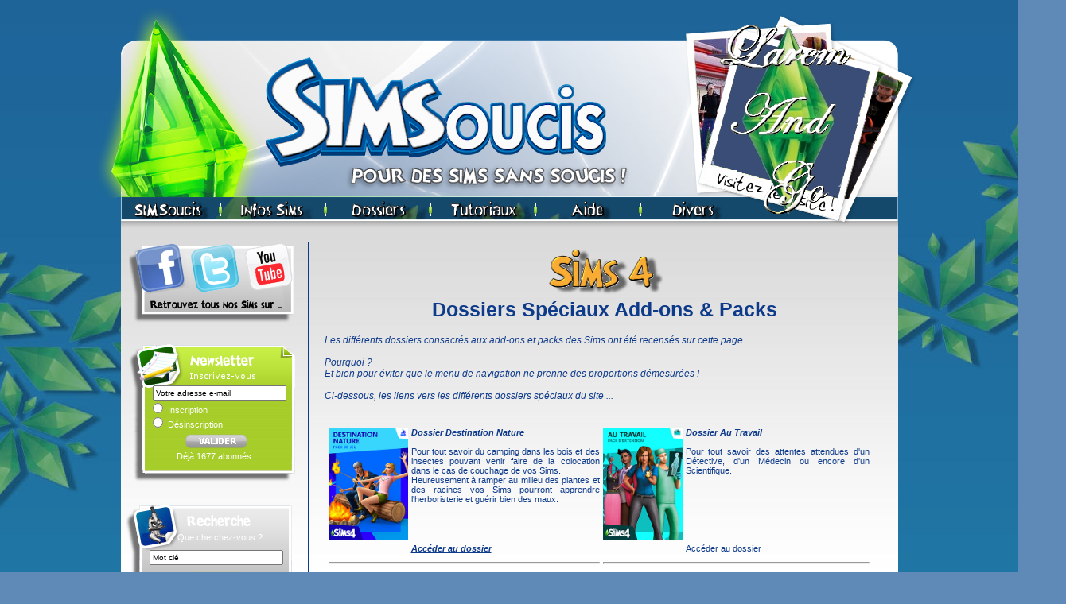

--- FILE ---
content_type: text/html
request_url: https://simsoucis.com/index.php?page=pages/s4_dossiers-speciaux
body_size: 9570
content:
<!DOCTYPE html PUBLIC "-//W3C//DTD XHTML 1.0 Transitional//EN" "http://www.w3.org/TR/xhtml1/DTD/xhtml1-transitional.dtd">
<html xmlns="http://www.w3.org/1999/xhtml" xml:lang="fr" lang="fr">

<head>
	<title>SIMSoucis - Sims 4 > Les dossiers thématisés (Au Travail, Vivre Ensemble, Vie Citadine, Chiens et Chats)</title>

	<!-- Contents -->
	<meta http-equiv="Content-Type" content="text/html; charset=iso-8859-1" />
	<meta http-equiv="Content-Language" content="fr" />
	<meta http-equiv="Content-Type-Script" content="text/javascript" />
	<meta name="description" content="Pour des Sims sans soucis !" />
	<meta name="keywords" content="sim, sims, sims 1, sims 2, sims 3, sims 4, code, codes, codes de triche, entre chiens et chats, superstar, abracadabra, académie, nuits de folie, la bonne affaire, animaux et cie., au fil des saisons, bon voyage, quartier libre, la vie en appartement, article, articles, tutorial, tutoriaux, dossier, dossiers, simpe, legacy" />

	<!-- Others -->
	<meta name="Author" content="Ange" />

	<!-- Parent -->
	<link rel="sitemap" href="index.php?page=plan" title="Plan général du site" />
	<link rel="shortcut icon" href="favicon.ico" type="image/x-icon" />

	<!-- Style -->
	<script type="text/javascript" src="js/dynMenu.js"></script>
	<script type="text/javascript" src="js/browserdetect.js"></script>
	<script type="text/javascript" src="news/js/news.js"></script>

    <link rel="stylesheet" href="jquery.css" />
	<script type="text/javascript" src="js/jquery.js"></script>
    <script type="text/javascript" src="https://ajax.googleapis.com/ajax/libs/jquery/1.5.2/jquery.min.js"></script>
    <script type="text/javascript" src="js/jquery.aw-showcase.js"></script>
    <script type="text/javascript">

$(document).ready(function()
{
	$("#showcase").awShowcase(
	{
		content_width:			640,
		content_height:			115,
		fit_to_parent:			false,
		auto:					true,
		interval:				5000,
		continuous:				true,
		loading:				true,
		tooltip_width:			200,
		tooltip_icon_width:		32,
		tooltip_icon_height:	32,
		tooltip_offsetx:		18,
		tooltip_offsety:		0,
		arrows:					false,
		buttons:				false,
		btn_numbers:			false,
		keybord_keys:			false,
		mousetrace:				false, /* Trace x and y coordinates for the mouse */
		pauseonover:			true,
		stoponclick:			false,
		transition:				'fade', /* hslide/vslide/fade */
		transition_delay:		0,
		transition_speed:		500,
		show_caption:			'show', /* onload/onhover/show */
		thumbnails:				false,
		thumbnails_position:	'outside-last', /* outside-last/outside-first/inside-last/inside-first */
		thumbnails_direction:	'vertical', /* vertical/horizontal */
		thumbnails_slidex:		1, /* 0 = auto / 1 = slide one thumbnail / 2 = slide two thumbnails / etc. */
		dynamic_height:			false, /* For dynamic height to work in webkit you need to set the width and height of images in the source. Usually works to only set the dimension of the first slide in the showcase. */
		speed_change:			true, /* Set to true to prevent users from swithing more then one slide at once. */
		viewline:				false, /* If set to true content_width, thumbnails, transition and dynamic_height will be disabled. As for dynamic height you need to set the width and height of images in the source. */
		custom_function:		null /* Define a custom function that runs on content change */
	});
});

</script>    
    	
    <!-- Petit code pour que mon design change en fonction de la page affichée.  Merci Chéri Loup <3 -->
    	<link rel="stylesheet" type="text/css" href="style.css" media="screen" />
				<!--[if IE 6]>
				<link rel="stylesheet" type="text/css" href="styleie6.css" media="screen" />
				<![endif]-->
				<!--[if IE 7]>
				<link rel="stylesheet" type="text/css" href="styleie7.css" media="screen" />
				<![endif]-->  

	<link rel="stylesheet" type="text/css" href="menu.css" media="screen" />
    
	<!-- Script Consentement Google -->
	<!-- Google tag (gtag.js) -->
	<script async src="https://www.googletagmanager.com/gtag/js?id=G-FYT5M6K0KZ"></script>
	<script>
		window.dataLayer = window.dataLayer || [];
		function gtag(){dataLayer.push(arguments);}
		gtag('js', new Date());
		gtag('config', 'G-FYT5M6K0KZ');
    </script>

    <!-- Script de pub Google -->
    <script async src="https://pagead2.googlesyndication.com/pagead/js/adsbygoogle.js?client=ca-pub-3400438228467426"
     crossorigin="anonymous"></script>
	
	<!-- Robots -->
	<meta http-equiv="Expires" content="0" />
	<meta name="Resource-Type" content="document" />
	<meta name="Distribution" content="global" />
	<meta name="Robots" content="index, follow" />
	<meta name="Revisit-After" content="7 days" />
	<meta name="Rating" content="general" />
</head>

<body><a name="top"></a>
		<!-- Le contenu du site -->
		<div id="header"></div>
        <div id="prisme"><img src="images/design/prisme.png" alt="Prisme" border="0" title="" /></div>
		<div id="diapo"><a href="http://laremandgo.wifeo.com/" target="_blank"><img src="images/design/diapo24.png" border="0" alt="Larem and Go" title="Cliquez pour visiter le site de Larem et Gogo !" /></a></div>
		<div id="menu"><ul>
  <li><a href="http://www.simsoucis.com"><img src="images/design/menu001.png" alt="" width="120" height="24" border="0" /><img src="images/design/menu-separateur.png" alt="" width="10" height="24" border="0" /></a>
    <ul class="bordersolid">
      <li class="mnleft0"><a href="http://www.simsoucis.com"><img src="images/design/bullet005.gif" alt="" width="16" height="14" border="0" /> Accueil</a>
        <hr />
      </li>
      <li class="mnleft0"><a href="index.php?page=news" title="Les News"><img src="images/design/bullet005.gif" alt="" width="16" height="14" border="0" /> Les News </a></li>
      <li class="mnleft0"><a href="../livreor/index.php" target="_blank"><img src="images/design/bullet005.gif" alt="" width="16" height="14" border="0" /> Livre d'Or </a></li>
      <li class="mnleft0"><a href="index.php?page=liens"><img src="images/design/bullet005.gif" alt="" width="16" height="14" border="0" /> Liens</a>
        <hr />
      </li>
      <li class="mnleft0"><a href="index.php?page=contact"><img src="images/design/bullet005.gif" alt="" width="16" height="14" border="0" /> Contact</a></li>
      <li class="mnleft0"><a href="http://www.simsagora.net/index.php"><img src="images/design/bullet005.gif" alt="" width="16" height="14" border="0" /> Forum SimsAgora</a>
        <hr />
      </li>
      <li class="mnleft0"><a href="index.php?page=historique"><img src="images/design/bullet005.gif" alt="" width="16" height="14" border="0" /> Histoire du site</a></li>
    </ul>
  </li>
  <li><a href="index.php?page=pages/decouvrez-les-sims" title="Retrouver le descriptif des jeux Sims 1, Sims 2 et Sims 3 ; leur configuration requise respective et bien plus ..."><img src="images/design/menu002.png" alt="" width="120" height="24" border="0" /><img src="images/design/menu-separateur.png" alt="" width="10" height="24" border="0" /></a></li>
  <li><a><img src="images/design/menu006.png" alt="" width="120" height="24" border="0" /><img src="images/design/menu-separateur.png" alt="" width="10" height="24" border="0" /></a>
    <ul class="bordersolid">
      <li class="mnleft1"><a href="index.php?page=pages/dossiers-1"><img src="images/design/bullet001.gif" alt="" width="16" height="14" border="0" /> Les Sims</a></li>
      <li class="mnleft1"><a><img src="images/design/bullet002.gif"  alt="" width="16" height="14" border="0" /> Les Sims 2 &raquo;</a>
        <ul class="bordersolid">
          <li class="mnleft2"><a href="index.php?page=pages/s2_jeu-de-base"><img src="images/design/bullet002.gif"  alt="" width="16" height="14" border="0" /> Le jeu de base</a></li>
          <li class="mnleft2"><a href="index.php?page=pages/s2_dossiers-speciaux" title=""><img src="images/design/bullet002.gif"  alt="" width="16" height="14" border="0" /> Dossiers Add-ons &raquo;</a>
            <ul class="bordersolid">
              <li class="mnleft3"><a href="index.php?page=pages/s2_academie"><img src="images/design/bullet002.gif"  alt="" width="16" height="14" border="0" /> Académie</a></li>
              <li class="mnleft3"><a href="index.php?page=pages/s2_nuits-de-folie"><img src="images/design/bullet002.gif"  alt="" width="16" height="14" border="0" /> Nuits de Folie</a></li>
              <li class="mnleft3"><a href="index.php?page=pages/s2_la-bonne-affaire"><img src="images/design/bullet002.gif"  alt="" width="16" height="14" border="0" /> La Bonne Affaire</a></li>
              <li class="mnleft3"><a href="index.php?page=pages/s2_animaux-et-cie"><img src="images/design/bullet002.gif"  alt="" width="16" height="14" border="0" /> Animaux et Cie.</a></li>
              <li class="mnleft3"><a href="index.php?page=pages/s2_au-fil-des-saisons"><img src="images/design/bullet002.gif"  alt="" width="16" height="14" border="0" /> Au fil des Saisons</a></li>
              <li class="mnleft3"><a href="index.php?page=pages/s2_bon-voyage"><img src="images/design/bullet002.gif"  alt="" width="16" height="14" border="0" /> Bon Voyage</a></li>
              <li class="mnleft3"><a href="index.php?page=pages/s2_quartier-libre"><img src="images/design/bullet002.gif"  alt="" width="16" height="14" border="0" /> Quartier Libre</a></li>
              <li class="mnleft3"><a href="index.php?page=pages/s2_la-vie-en-appartement"><img src="images/design/bullet002.gif"  alt="" width="16" height="14" border="0" /> La Vie en Appartement</a></li>
            </ul>
          </li>
          <li class="mnleft2"><a href="index.php?page=pages/s2_les-quartiers"><img src="images/design/bullet002.gif"  alt="" width="16" height="14" border="0" /> Les Quartiers</a>
            <hr />
          </li>
          <li class="mnleft2"><a><img src="images/design/bullet002.gif"  alt="" width="16" height="14" border="0" /> Trucs &amp; Astuces I &raquo; </a>
            <ul class="bordersolid">
              <li class="mnleft3"><a href="index.php?page=pages/s2_creer-un-sims"><img src="images/design/bullet002.gif"  alt="" width="16" height="14" border="0" /> Créer un Sims 2</a>
                <hr />
              </li>
              <li class="mnleft3"><a href="index.php?page=pages/s2_codes"><img src="images/design/bullet002.gif"  alt="" width="16" height="14" border="0" /> Codes de triche</a></li>
              <li class="mnleft3"><a href="index.php?page=pages/s2_metiers"><img src="images/design/bullet002.gif"  alt="" width="16" height="14" border="0" /> Les Métiers</a>
                <hr />
              </li>
              <li class="mnleft3"><a href="index.php?page=pages/s2_aspirations"><img src="images/design/bullet002.gif"  alt="" width="16" height="14" border="0" /> Aspirations</a></li>
              <li class="mnleft3"><a href="index.php?page=pages/s2_astrosims"><img src="images/design/bullet002.gif"  alt="" width="16" height="14" border="0" /> AstroSims</a></li>
              <li class="mnleft3"><a href="index.php?page=pages/s2_bages-de-competences"><img src="images/design/bullet002.gif"  alt="" width="16" height="14" border="0" /> Badges de comp&eacute;tences </a></li>
              <li class="mnleft3"><a href="index.php?page=pages/s2_besoins"><img src="images/design/bullet002.gif"  alt="" width="16" height="14" border="0" /> Besoins</a></li>
              <li class="mnleft3"><a href="index.php?page=pages/s2_competences"><img src="images/design/bullet002.gif"  alt="" width="16" height="14" border="0" /> Compétences</a></li>
              <li class="mnleft3"><a href="index.php?page=pages/s2_les-creatures"><img src="images/design/bullet002.gif"  alt="" width="16" height="14" border="0" /> Cr&eacute;atures Fantastiques</a></li>
              <li class="mnleft3"><a href="index.php?page=pages/s2_pnj"><img src="images/design/bullet002.gif"  alt="" width="16" height="14" border="0" /> PNJs</a></li>
              <li class="mnleft3"><a href="index.php?page=pages/s2_recompenses"><img src="images/design/bullet002.gif"  alt="" width="16" height="14" border="0" /> Récompenses</a></li>
              <li class="mnleft3"><a href="index.php?page=pages/s2_relations"><img src="images/design/bullet002.gif"  alt="" width="16" height="14" border="0" /> Relations entre Sims </a></li>
              <li class="mnleft3"><a href="index.php?page=pages/s2_vie-des-sims"><img src="images/design/bullet002.gif"  alt="" width="16" height="14" border="0" /> Vie des Sims 2</a></li>
            </ul>
          </li>
          <li class="mnleft2"><a><img src="images/design/bullet002.gif"  alt="" width="16" height="14" border="0" /> Trucs &amp; Astuces II &raquo;</a>
            <ul class="bordersolid">
              <li class="mnleft11"><a href="index.php?page=pages/s2_argent"><img src="images/design/bullet002.gif"  alt="" width="16" height="14" border="0" /> Les Sims et l'argent </a></li>
              <li class="mnleft11"><a href="index.php?page=pages/s2_les-enfants"><img src="images/design/bullet002.gif"  alt="" width="16" height="14" border="0" /> Les Sims et les enfants </a></li>
              <li class="mnleft11"><a href="index.php?page=pages/s2_les-fetes"><img src="images/design/bullet002.gif"  alt="" width="16" height="14" border="0" /> Les Sims et les f&ecirc;tes </a></li>
              <li class="mnleft11"><a href="index.php?page=pages/s2_le-temps"><img src="images/design/bullet002.gif"  alt="" width="16" height="14" border="0" /> Les Sims et le temps </a>
                <hr />
              </li>
              <li class="mnleft11"><a href="index.php?page=pages/s2_enlevement-extraterrestre"><img src="images/design/bullet002.gif"  alt="" width="16" height="14" border="0" /> Comment &ecirc;tre enlev&eacute; par <br />
                <img src="images/design/bullet004.gif"  alt="" width="16" height="16" border="0" /> les extra-terrestres ?</a></li>
              <li class="mnleft11"><a href="index.php?page=pages/s2_ecole-privee"><img src="images/design/bullet002.gif"  alt="" width="16" height="14" border="0" /> Comment faire entrer les<br />
                <img src="images/design/bullet004.gif"  alt="" width="16" height="16" border="0" /> enfants en &eacute;cole priv&eacute;e ? </a></li>
              <li class="mnleft11"><a href="index.php?page=pages/s2_reussir-une-resurrection"><img src="images/design/bullet002.gif"  alt="" width="16" height="14" border="0" /> Comment r&eacute;ussir une <br />
                <img src="images/design/bullet004.gif"  alt="" width="16" height="16" border="0" /> r&eacute;surrection ?</a> </li>
              <li class="mnleft11"><a href="index.php?page=pages/s2_rendez-vous"><img src="images/design/bullet002.gif"  alt="" width="16" height="14" border="0" /> Comment r&eacute;ussir un <br />
                <img src="images/design/bullet004.gif"  alt="" width="16" height="16" border="0" /> rendez-vous ?</a> </li>
              <li class="mnleft11"><a href="index.php?page=pages/s2_tuer-ses-sims"><img src="images/design/bullet002.gif"  alt="" width="16" height="14" border="0" /> Comment tuer ses Sims ?</a>
                <hr />
              </li>
              <li class="mnleft11"><a href="index.php?page=pages/s2_astuces-techniques"><img src="images/design/bullet002.gif"  alt="" width="16" height="14" border="0" /> Astuces Techniques </a></li>
            </ul>
          </li>
        </ul>
      </li>
      <li class="mnleft1"><a><img src="images/design/bullet003.gif"  alt="" width="16" height="14" border="0" /> Les Sims 3 &raquo;</a>
        <ul class="bordersolid">
          <li class="mnleft2"><a href="index.php?page=pages/s3_jeu-de-base"><img src="images/design/bullet003.gif"  alt="" width="16" height="14" border="0" /> Le jeu de base</a></li>
          <li class="mnleft2"><a href="index.php?page=pages/s3_dossiers-speciaux" title=""><img src="images/design/bullet003.gif"  alt="" width="16" height="14" border="0" /> Dossiers Add-ons &raquo;</a>
            <ul class="bordersolid">
              <li class="mnleft3"><a href="index.php?page=pages/s3_destination-aventure"><img src="images/design/bullet003.gif" alt="" width="16" height="14" border="0" /> Destination Aventure</a></li>
              <li class="mnleft3"><a href="index.php?page=pages/s3_ambitions"><img src="images/design/bullet003.gif" alt="" width="16" height="14" border="0" /> Ambitions</a></li>
              <li class="mnleft3"><a href="index.php?page=pages/s3_acces-vip"><img src="images/design/bullet003.gif" alt="" width="16" height="14" border="0" /> Accès VIP</a></li>
              <li class="mnleft3"><a href="index.php?page=pages/s3_generations"><img src="images/design/bullet003.gif" alt="" width="16" height="14" border="0" /> Générations</a></li>
              <li class="mnleft3"><a href="index.php?page=pages/s3_animauxcie"><img src="images/design/bullet003.gif" alt="" width="16" height="14" border="0" /> Animaux et Cie.</a></li>
              <li class="mnleft3"><a href="index.php?page=pages/s3_showtime"><img src="images/design/bullet003.gif" alt="" width="16" height="14" border="0" /> ShowTime</a></li>
              <li class="mnleft3"><a href="index.php?page=pages/s3_superpouvoirs"><img src="images/design/bullet003.gif" alt="" width="16" height="14" border="0" /> Super-Pouvoirs</a></li>
              <li class="mnleft3"><a href="index.php?page=pages/s3_saisons"><img src="images/design/bullet003.gif" alt="" width="16" height="14" border="0" /> Saisons</a></li>
              <li class="mnleft3"><strike><img src="images/design/bullet003.gif" alt="" width="16" height="14" border="0" /> University</strike></li>
              <li class="mnleft3"><strike><img src="images/design/bullet003.gif" alt="" width="16" height="14" border="0" /> &Icirc;le de R&ecirc;ve</strike></li>
              <li class="mnleft3"><strike><img src="images/design/bullet003.gif" alt="" width="16" height="14" border="0" /> En Route vers le Futur</strike></li>
            </ul>
          </li>
          <li class="mnleft2"><a href="index.php?page=pages/s3_les-quartiers"><img src="images/design/bullet003.gif" alt="" width="16" height="14" border="0" /> Les Quartiers</a>
            <hr />
          </li>
          <li class="mnleft2"><a><img src="images/design/bullet003.gif"  alt="" width="16" height="14" border="0" /> Trucs &amp; Astuces I &raquo; </a>
            <ul class="bordersolid">
              <li class="mnleft3"><a href="index.php?page=pages/s3_creer-un-sims"><img src="images/design/bullet003.gif"  alt="" width="16" height="14" border="0" /> Créer un Sims 3 </a></li>
              <li class="mnleft3"><a href="index.php?page=pages/s3_creer-un-style"><img src="images/design/bullet003.gif"  alt="" width="16" height="14" border="0" /> Créer un Style </a>
                <hr />
              </li>
              <li class="mnleft3"><a href="index.php?page=pages/s3_codes"><img src="images/design/bullet003.gif"  alt="" width="16" height="14" border="0" /> Codes de triche</a></li>
              <li class="mnleft3"><a href="index.php?page=pages/s3_metiers"><img src="images/design/bullet003.gif"  alt="" width="16" height="14" border="0" /> Les Métiers</a>
                <hr />
              </li>
              <li class="mnleft3"><a href="index.php?page=pages/s3_astrosims"><img src="images/design/bullet003.gif"  alt="" width="16" height="14" border="0" /> AstroSims</a></li>
              <li class="mnleft3"><a href="index.php?page=pages/s3_besoins"><img src="images/design/bullet003.gif"  alt="" width="16" height="14" border="0" /> Besoins</a></li>
              <li class="mnleft3"><a href="index.php?page=pages/s3_collections"><img src="images/design/bullet003.gif"  alt="" width="16" height="14" border="0" /> Collections</a></li>
              <li class="mnleft3"><a href="index.php?page=pages/s3_competences"><img src="images/design/bullet003.gif"  alt="" width="16" height="14" border="0" /> Comp&eacute;tences</a></li>
              <li class="mnleft3"><a href="index.php?page=pages/s3_les-creatures"><img src="images/design/bullet003.gif"  alt="" width="16" height="14" border="0" /> Cr&eacute;atures Fantastiques</a></li>
              <li class="mnleft3"><a href="index.php?page=pages/s3_preferences"><img src="images/design/bullet003.gif"  alt="" width="16" height="14" border="0" /> Préférences</a></li>
              <li class="mnleft3"><a href="index.php?page=pages/s3_recompenses"><img src="images/design/bullet003.gif"  alt="" width="16" height="14" border="0" /> Récompenses</a></li>
              <li class="mnleft3"><a href="index.php?page=pages/s3_traits-de-caractere"><img src="images/design/bullet003.gif"  alt="" width="16" height="14" border="0" /> Traits de caractère</a></li>
              <li class="mnleft3"><a href="index.php?page=pages/s3_souhaits-a-long-terme"><img src="images/design/bullet003.gif"  alt="" width="16" height="14" border="0" /> Souhaits &agrave; Long Terme</a></li>
            </ul>
          </li>
          <li class="mnleft2"><a><img src="images/design/bullet003.gif"  alt="" width="16" height="14" border="0" /> Trucs &amp; Astuces II &raquo; </a>
            <ul class="bordersolid">
              <li class="mnleft11"><img src="images/design/bullet003.gif"  alt="" width="16" height="14" border="0" /> Comment ...<br />
              <a href="index.php?page=pages/s3_tuer-ses-sims">&nbsp;&nbsp;&nbsp; - Tuer ses Sims ?</a>
              <a href="index.php?page=pages/s3_vaincre-faucheuse">&nbsp;&nbsp;&nbsp; - Vaincre la Faucheuse ?</a>
                <hr />
              </li>
              <li class="mnleft11"><a href="index.php?page=pages/s3_argent"><img src="images/design/bullet003.gif"  alt="" width="16" height="14" border="0" /> Les Sims et l'Argent </a></li>
              <li class="mnleft11"><a href="index.php?page=pages/s3_les-enfants"><img src="images/design/bullet003.gif"  alt="" width="16" height="14" border="0" /> Les Sims et les Enfants </a></li>
              <li class="mnleft11"><a href="index.php?page=pages/s3_relations"><img src="images/design/bullet003.gif"  alt="" width="16" height="14" border="0" /> Les Relations entre Sims </a></li>
            </ul>
          <hr /></li>
          <li class="mnleft2"><a href="index.php?page=pages/store"><img src="images/design/bullet003.gif"  alt="" width="16" height="14" border="0" /> Les Objets du Store</a></li>
        </ul>
      </li>
      <li class="mnleft1"><a><img src="images/design/bullet001.gif" alt="" width="16"  height="14" border="0" /> Les Sims 4 &raquo;</a>
      	<ul class="bordersolid">
          <li class="mnleft2"><a href="index.php?page=pages/s4_jeu-de-base"><img src="images/design/bullet001.gif"  alt="" width="16" height="14" border="0" /> Le jeu de base</a></li>
          <li class="mnleft2"><a href="index.php?page=pages/s4_dossiers-speciaux" title=""><img src="images/design/bullet001.gif"  alt="" width="16" height="14" border="0" /> Dossiers Add-ons</a></li>
        	<li class="mnleft2"><a href="index.php?page=pages/s4_creer-un-sims"><img src="images/design/bullet001.gif" alt="" width="16" height="14" border="" /> Cr&eacute;er un Sims 4</a><hr /></li>
              <li class="mnleft3"><a href="index.php?page=pages/s4_aspirations"><img src="images/design/bullet001.gif" alt="" width="16" height="14" border="0" /> Aspirations</a></li>
              <li class="mnleft3"><a href="index.php?page=pages/s4_besoins"><img src="images/design/bullet001.gif"  alt="" width="16" height="14" border="0" /> Besoins</a></li>
              <li class="mnleft3"><a href="index.php?page=pages/s4_codes"><img src="images/design/bullet001.gif"  alt="" width="16" height="14" border="0" /> Codes de triche</a></li>
              <li class="mnleft3"><a href="index.php?page=pages/s4_collections"><img src="images/design/bullet001.gif"  alt="" width="16" height="14" border="0" /> Collections</a></li>
              <li class="mnleft3"><a href="index.php?page=pages/s4_competences"><img src="images/design/bullet001.gif"  alt="" width="16" height="14" border="0" /> Comp&eacute;tences</a></li>
              <li class="mnleft3"><a href="index.php?page=pages/s4_metiers"><img src="images/design/bullet001.gif"  alt="" width="16" height="14" border="0" /> Les Métiers</a><hr /></li>
              <li class="mnleft3"><a href="index.php?page=pages/s4_laganaphyllis"><img src="images/design/bullet001.gif"  alt="" width="16" height="14" border="0" /> Comment obtenir une <br />
                <img src="images/design/bullet004.gif"  alt="" width="16" height="16" border="0" /> Plante Vache ? </a></li>
              
        </ul>
      </li>
      <li class="mnleft1"><a><img src="images/design/bullet003.gif"  alt="" width="16" height="14" border="0" /> Les Sims Medieval &raquo;</a>
        <ul class="bordersolid">
          <li class="mnleft2"><img src="images/design/bullet003.gif"  alt="" width="16" height="14" border="0" /> <strike>Le jeu de base</strike>
            <hr />
          </li>
          <li class="mnleft2"><a><img src="images/design/bullet003.gif"  alt="" width="16" height="14" border="0" /> Trucs &amp; Astuces &raquo; </a>
            <ul class="bordersolid">
              <li class="mnleft3"><img src="images/design/bullet003.gif"  alt="" width="16" height="14" border="0" /> <strike>Créer un Sims Medieval</strike>
                <hr />
              </li>
              <li class="mnleft3"><a href="index.php?page=pages/lsm_codes"><img src="images/design/bullet003.gif"  alt="" width="16" height="14" border="0" /> Codes de triche</a>
                <hr />
              </li>
              <li class="mnleft3"><img src="images/design/bullet003.gif"  alt="" width="16" height="14" border="0" /> <strike>Le Royaume</strike></li>
              <li class="mnleft3"><img src="images/design/bullet003.gif"  alt="" width="16" height="14" border="0" /> <strike>Les Héros</strike></li>
              <li class="mnleft3"><img src="images/design/bullet003.gif"  alt="" width="16" height="14" border="0" /> <strike>Les Ambitions</strike></li>
              <li class="mnleft3"><a href="index.php?page=pages/lsm_quetes"><img src="images/design/bullet003.gif"  alt="" width="16" height="14" border="0" /> Les Quêtes</a></li>
              <li class="mnleft3"><img src="images/design/bullet003.gif"  alt="" width="16" height="14" border="0" /> <strike>Le Livre des R&eacute;ussites</strike></li>
              <li class="mnleft3"><a href="index.php?page=pages/lsm_traits-de-caractere"><img src="images/design/bullet003.gif"  alt="" width="16" height="14" border="0" /> Traits de caractère</a>
                <hr />
              </li>
              <li class="mnleft3"><img src="images/design/bullet003.gif"  alt="" width="16" height="14" border="0" /> <strike>Les Collections</strike></li>
              <li class="mnleft3"><img src="images/design/bullet003.gif"  alt="" width="16" height="14" border="0" /> <strike>Les Recettes</strike></li>
            </ul>
          </li>
        </ul>
      </li>
    </ul>
  </li>
  <li><a><img src="images/design/menu004.png" alt="" width="120" height="24" border="0" /><img src="images/design/menu-separateur.png" alt="" width="10" height="24" border="0" /></a>
    <ul class="bordersolid">
      <li class="mnleft1"><a><img src="images/design/bullet002.gif" alt="" width="16" height="14" border="0" /> Les Sims 2 &raquo;</a>
        <ul class="bordersolid">
          <li class="mnleft7"><a href="index.php?page=pages/s2_boitealook"><img src="images/design/bullet002.gif"  alt="" width="16" height="14" border="0" /> La Boit@Look</a></li>
          <li class="mnleft7"><a href="index.php?page=pages/s2_crealogis"><img src="images/design/bullet002.gif"  alt="" width="16" height="14" border="0" /> Le Cré@Logis</a>
            <hr />
          </li>
          <li class="mnleft7"><a href="index.php?page=pages/spe_001"><img src="images/design/bullet002.gif"  alt="" width="16" height="14" border="0" /> SimPE</a></li>
          <li class="mnleft7"><a href="index.php?page=pages/s2pci_001"><img src="images/design/bullet002.gif"  alt="" width="16" height="14" border="0" /> Sims2Pack Clean Installer</a>
            <hr />
          </li>
          <li class="mnleft7"><a href="index.php?page=pages/s2cat_001"><img src="images/design/bullet002.gif"  alt="" width="16" height="14" border="0" /> Sims 2 Categorizer</a></li>
          <li class="mnleft7"><a href="index.php?page=pages/s2comp_001"><img src="images/design/bullet002.gif"  alt="" width="16" height="14" border="0" /> Sims 2 Compressorizer</a></li>
          <li class="mnleft7"><a href="index.php?page=pages/wardwran_001"><img src="images/design/bullet002.gif"  alt="" width="16" height="14" border="0" /> Sims 2 Wardrobe Wrangler</a>
            <hr />
          </li>
          <li class="mnleft7"><a href="index.php?page=pages/s2_tableau-personnalise"><img src="images/design/bullet002.gif"  alt="" width="16" height="14" border="0" /> Personnaliser un tableau</a></li>
          <li class="mnleft7"><a href="index.php?page=pages/tuto-casyacas"><img src="images/design/bullet002.gif"  alt="" width="16" height="14" border="0" /> Personnaliser le Cas!</a>
            <hr />
          </li>
          <li class="mnleft7"><a href="index.php?page=pages/s2_tuto-creer-quartier-simcity"><img src="images/design/bullet002.gif"  alt="" width="16" height="14" border="0" /> Créer un nouveau quartier<br />
            <img src="images/design/bullet004.gif"  alt="" width="16" height="16" border="0" /> avec SimCity 4</a>
            <hr />
          </li>
          <li class="mnleft7"><a href="index.php?page=pages/s2_tuto-construire-maison_1"><img src="images/design/bullet002.gif"  alt="" width="16" height="14" border="0" /> Construire une maison</a></li>
          <li class="mnleft7"><a href="index.php?page=pages/s2_tuto-construire-maison_2"><img src="images/design/bullet002.gif"  alt="" width="16" height="14" border="0" /> Construire sa maison sans <br />
            <img src="images/design/bullet004.gif"  alt="" width="16" height="16" border="0" /> se ruiner</a></li>
          <li class="mnleft7"><a href="index.php?page=pages/s2_guide-aspi-richesse"><img src="images/design/bullet002.gif"  alt="" width="16" height="14" border="0" /> Guide sur l'aspiration <br />
            <img src="images/design/bullet004.gif"  alt="" width="16" height="16" border="0" /> richesse</a></li>
        </ul>
      </li>
      <li class="mnleft1"><a><img src="images/design/bullet003.gif" alt="" width="16" height="14" border="0" /> Les Sims 3 &raquo;</a>
        <ul class="bordersolid">
          <li class="mnleft7"><a href="index.php?page=pages/s3_creation-elements-cas"><img src="images/design/bullet003.gif"  alt="" width="16" height="14" border="0" /> Cr&eacute;er des &eacute;l&eacute;ments du Cas! </a></li>
          <li class="mnleft7"><a href="index.php?page=pages/s3_creation-de-textures"><img src="images/design/bullet003.gif"  alt="" width="16" height="14" border="0" /> Cr&eacute;er des textures / motifs</a>
            <hr />
          </li>
          <li class="mnleft7"><a href="index.php?page=pages/s3_creation-de-textures_007"><img src="images/design/bullet003.gif" alt="" width="16" height="14" border="0" /> Outil &quot;Créer un Motif&quot;</a></li>
          <li class="mnleft7"><a href="index.php?page=pages/s3_cas-texture-unitool"><img src="images/design/bullet003.gif" alt="" width="16" height="14" border="0" /> Cas! Texture Unitool </a></li>
          <li class="mnleft7"><a href="index.php?page=pages/s3_creation-de-textures_003"><img src="images/design/bullet003.gif"  alt="" width="16" height="14" border="0" /> Delphy's Pattern Packager </a></li>
          <li class="mnleft7"><a href="index.php?page=pages/s3_creation-de-textures_004"><img src="images/design/bullet003.gif"  alt="" width="16" height="14" border="0" /> The Sims 3 Workshop </a>
            <hr />
          </li>
          <li class="mnleft7"><a href="index.php?page=pages/s3_s3pmui_001"><img src="images/design/bullet003.gif" alt="" width="16" height="14" border="0" /> Sims3Pack Multi Extracter </a></li>
          <li class="mnleft7"><a href="index.php?page=pages/s3_compressorizer"><img src="images/design/bullet003.gif" alt="" width="16" height="14" border="0" /> Sims 3 Recompressor</a></li>
        </ul>
        <hr />
      </li>
      <li class="mnleft1"><a href="index.php?page=pages/format-dds"><img src="images/design/bullet006.gif"  alt="" width="16" height="14" border="0" /> Format DDS</a></li>
      <li class="mnleft1"><a href="index.php?page=pages/minicap_001"><img src="images/design/bullet006.gif"  alt="" width="16" height="14" border="0" /> MiniCap</a></li>
    </ul>
  </li>
  <li><a><img src="images/design/menu003.png" alt="" width="120" height="24" border="0" /><img src="images/design/menu-separateur.png" alt="" width="10" height="24" border="0" /></a>
    <ul class="bordersolid">
      <li class="mnleft5"><a href="index.php?page=pages/maintenancepc"><img src="images/design/bullet006.gif" alt="" width="16" height="14" border="0" /> Maintenance du PC</a></li>
      <li class="mnleft5"><a href="index.php?page=pages/guidetechnique"><img src="images/design/bullet006.gif" alt="" width="16" height="14" border="0" /> Guide technique</a>
        <hr />
      </li>
      <li class="mnleft5"><a><img src="images/design/bullet001.gif" alt="" width="16" height="14" border="0" /> Les Sims &raquo;</a>
        <ul class="bordersolid">
          <li class="mnleft6"><a href="index.php?page=pages/s1_installer-desinstaller"><img src="images/design/bullet001.gif"  alt="" width="16" height="14" border="0" /> Installation/Désinstallation</a></li>
          <li class="mnleft6"><a href="index.php?page=pages/s1_sauvegarde"><img src="images/design/bullet001.gif"  alt="" width="16" height="14" border="0" /> Sauvegarde</a></li>
          <li class="mnleft6"><a href="index.php?page=pages/s1_problemes-techniques"><img src="images/design/bullet001.gif"  alt="" width="16" height="14" border="0" /> Problèmes techniques</a></li>
          <li class="mnleft6"><a href="index.php?page=pages/s1_les-telechargements"><img src="images/design/bullet001.gif"  alt="" width="16" height="14" border="0" /> Téléchargements</a></li>
          <li class="mnleft6"><a href="index.php?page=pages/s1_skins-sims"><img src="images/design/bullet001.gif"  alt="" width="16" height="14" border="0" /> Skins</a></li>
          <li class="mnleft6"><a href="index.php?page=pages/s1_fichiers-sims"><img src="images/design/bullet001.gif"  alt="" width="16" height="14" border="0" /> Les Fichiers</a></li>
        </ul>
      </li>
      <li class="mnleft5"><a><img src="images/design/bullet002.gif" alt="" width="16" height="14" border="0" /> Les Sims 2 &raquo;</a>
        <ul class="bordersolid">
          <li class="mnleft6"><a href="index.php?page=pages/s2_installer-desinstaller"><img src="images/design/bullet002.gif"  alt="" width="16" height="14" border="0" /> Installation/Désinstallation</a></li>
          <li class="mnleft6"><a href="index.php?page=pages/s2_sauvegarde"><img src="images/design/bullet002.gif"  alt="" width="16" height="14" border="0" /> Sauvegarde</a></li>
          <li class="mnleft6"><a href="index.php?page=pages/s2_problemes-techniques"><img src="images/design/bullet002.gif"  alt="" width="16" height="14" border="0" /> Problèmes techniques</a></li>
          <li class="mnleft6"><a href="index.php?page=pages/s2_aide-telechargements"><img src="images/design/bullet002.gif"  alt="" width="16" height="14" border="0" /> Téléchargements</a></li>
          <li class="mnleft6"><a href="index.php?page=pages/s2_fichiers-sims"><img src="images/design/bullet002.gif"  alt="" width="16" height="14" border="0" /> Les Fichiers</a></li>
        </ul>
      </li>
      <li class="mnleft5"><a><img src="images/design/bullet003.gif" alt="" width="16" height="14" border="0" /> Les Sims 3 &raquo;</a>
        <ul class="bordersolid">
          <li class="mnleft6"><a href="index.php?page=pages/s3_installer-desinstaller"><img src="images/design/bullet003.gif"  alt="" width="16" height="14" border="0" /> Installation/Désinstallation</a></li>
          <li class="mnleft6"><a href="index.php?page=pages/s3_sauvegarde"><img src="images/design/bullet003.gif"  alt="" width="16" height="14" border="0" /> Sauvegarde</a></li>
          <li class="mnleft6"><a href="index.php?page=pages/s3_problemes-techniques"><img src="images/design/bullet003.gif"  alt="" width="16" height="14" border="0" /> Problèmes techniques</a></li>
          <li class="mnleft6"><a href="index.php?page=pages/s3_aide-telechargements"><img src="images/design/bullet003.gif"  alt="" width="16" height="14" border="0" /> Téléchargements</a></li>
        </ul>
      </li>
      <li class="mnleft5"><a><img src="images/design/bullet003.gif" alt="" width="16" height="14" border="0" /> Les Sims Medieval &raquo;</a>
        <ul>
          <li class="mnleft6"><a href="index.php?page=pages/lsm_installer-desinstaller"><img src="images/design/bullet003.gif"  alt="" width="16" height="14" border="0" /> Installation/Désinstallation</a></li>
        </ul>
      </li>
    </ul>
  </li>
  <li><a><img src="images/design/menu005.png" alt="" width="120" height="24" border="0" /></a>
    <ul class="bordersolid">
      <li class="mnleft8"><a><img src="images/design/bullet002.gif" alt="" width="16" height="14" border="0" /> Challenges &raquo;</a>
        <ul class="bordersolid">
          <li class="mnleft10"><a href="index.php?page=pages/s2_challenges-et-defis"><img src="images/design/bullet002.gif"  alt="" width="16" height="14" border="0" /> Sims 2 &raquo; Challenges</a></li>
          <li class="mnleft10"><a href="index.php?page=pages/s3_challenges-et-defis"><img src="images/design/bullet003.gif"  alt="" width="16" height="14" border="0" /> Sims 3 &raquo; Challenges</a></li>
        </ul>
      </li>
      <li class="mnleft8"><a href="index.php?page=pages/s2_les-regles-du-legacy"><img src="images/design/bullet002.gif" alt="" width="16" height="14" border="0" /> Challenge Legacy (S2)</a></li>
      <li class="mnleft8"><a href="index.php?page=pages/s3_les-regles-du-legacy"><img src="images/design/bullet003.gif" alt="" width="16" height="14" border="0" /> Challenge Legacy (S3)</a></li>
      <li class="mnleft8"><a href="index.php?page=pages/s4_les-regles-du-legacy"><img src="images/design/bullet001.gif" alt="" width="16" height="14" border="0" /> Challenge Legacy (S4)</a><hr /></li>
      <li class="mnleft8"><a href="index.php?page=pages/petitessimstoires"><img src="images/design/bullet006.gif" alt="" width="16" height="14" border="0" /> Récit à lire</a><hr /></li>
      <li class="mnleft8"><a><img src="images/design/bullet006.gif" alt="" width="16" height="14" border="0" /> Téléchargements &raquo;</a>
        <ul class="bordersolid">
          <li class="mnleft12"><a href="index.php?page=pages/s1_utilitaires"><img src="images/design/bullet001.gif"  alt="" width="16" height="14" border="0" /> Sims 1 &raquo; Patch &amp; Utilitaires</a></li>
          <li class="mnleft12"><a href="index.php?page=pages/s2_utilitaires"><img src="images/design/bullet002.gif"  alt="" width="16" height="14" border="0" /> Sims 2 &raquo; Patch &amp; Utilitaires</a></li>
          <li class="mnleft12"><a href="index.php?page=pages/s2_pdf"><img src="images/design/bullet002.gif"  alt="" width="16" height="14" border="0" /> Sims 2 &raquo; Dossiers en .pdf</a></li>
          <li class="mnleft12"><a href="index.php?page=pages/s3_downloads"><img src="images/design/bullet003.gif"  alt="" width="16" height="14" border="0" /> Sims 3 &raquo; Téléchargements</a></li>
        </ul>
        <hr />
      </li>
      <li class="mnleft1"><a><img src="images/design/bullet006.gif" alt="" width="16" height="14" border="0" /> Événements &raquo;</a>
        <ul class="bordersolid">
          <li class="mnleft1"><a><img src="images/design/bullet002.gif"  alt="" width="16" height="14" border="0" /> Sims 2 &raquo;</a>
          	<ul>
            	<li class="mnleft3"><a href="index.php?page=pages/simsfanday102006"><img src="images/design/bullet002.gif"  alt="" width="16" height="14" border="0" /> 10/2006 - Animaux et Cie.</a></li>
            </ul>
          </li>
          <li class="mnleft1"><a><img src="images/design/bullet003.gif"  alt="" width="16" height="14" border="0" /> Sims 3 &raquo;</a>
          	<ul>
            	<li class="mnleft3"><a href="index.php?page=pages/simsday112008"><img src="images/design/bullet003.gif"  alt="" width="16" height="14" border="0" /> 11/2008 - Sims 3</a></li>
                <li class="mnleft3"><a href="index.php?page=pages/simsday052009"><img src="images/design/bullet003.gif"  alt="" width="16" height="14" border="0" /> 05/2009 - Sims 3</a></li>
                <li class="mnleft3"><a href="index.php?page=pages/simsgenerations20110415"><img src="images/design/bullet003.gif"  alt="" width="16" height="14" border="0" /> 04/2011 - Générations</a></li>
                <li class="mnleft3"><a href="index.php?page=pages/simsaetcie20110908"><img src="images/design/bullet003.gif"  alt="" width="16" height="14" border="0" /> 09/2011 - Animaux et Cie.</a></li>
                <li class="mnleft3"><a href="index.php?page=pages/simsshowtime20120202"><img src="images/design/bullet003.gif"  alt="" width="16" height="14" border="0" /> 02/2012 - ShowTime</a></li>
                <li class="mnleft3"><a href="index.php?page=pages/simssupernatural20120712"><img src="images/design/bullet003.gif"  alt="" width="16" height="14" border="0" /> 07/2012 - Super-Pouvoirs</a></li>
                <li class="mnleft3"><a href="index.php?page=pages/simssupernatural20120906"><img src="images/design/bullet003.gif"  alt="" width="16" height="14" border="0" /> 09/2012 - Super-Pouvoirs</a></li>
                <li class="mnleft3"><img src="images/design/bullet003.gif"  alt="" width="16" height="14" border="0" /> <strike>11/2012 - Saisons</strike></li>
                <li class="mnleft3"><img src="images/design/bullet003.gif"  alt="" width="16" height="14" border="0" /> <strike>02/2013 - University</strike></li>
                <li class="mnleft3"><a href="index.php?page=pages/simsiledereve20130530"><img src="images/design/bullet003.gif"  alt="" width="16" height="14" border="0" /> 05/2013 - &Icirc;le de R&ecirc;ve</a></li>
                <li class="mnleft3"><a href="index.php?page=pages/simsroutefutur20131004"><img src="images/design/bullet003.gif"  alt="" width="16" height="14" border="0" /> 10/2013 - En route vers le Futur</a></li>
            </ul>
          </li>
          <li class="mnleft1"><a><img src="images/design/bullet003.gif"  alt="" width="16" height="14" border="0" /> Sims 4 &raquo;</a>
          	<ul>
            	<li class="mnleft3"><a href="index.php?page=pages/simscamp20140729"><img src="images/design/bullet003.gif"  alt="" width="16" height="14" border="0" /> 07/2014 - Sims Camp</a></li>
                <li class="mnleft3"><a href="index.php?page=pages/simsautravail20150309"><img src="images/design/bullet003.gif"  alt="" width="16" height="14" border="0" /> 03/2015 - Au Travail</a></li>
                <li class="mnleft3"><img src="images/design/bullet003.gif"  alt="" width="16" height="14" border="0" /> <strike>11/2015 - Vivre Ensemble</strike></li>
                <li class="mnleft3"><a href="index.php?page=pages/simsaurestaurant20160608"><img src="images/design/bullet003.gif"  alt="" width="16" height="14" border="0" /> 06/2016 - Au Restaurant</a></li>
            </ul>
          </li>
          <li class="mnleft1"><a><img src="images/design/bullet006.gif"  alt="" width="16" height="14" border="0" /> GamesCom &raquo;</a>
          	<ul>
            	<li class="mnleft3"><a href="index.php?page=pages/gamescom2010"><img src="images/design/bullet006.gif"  alt="" width="16" height="14" border="0" /> GamesCom 2010</a></li>
                <li class="mnleft3"><a href="index.php?page=pages/gamescom2011"><img src="images/design/bullet006.gif"  alt="" width="16" height="14" border="0" /> GamesCom 2011</a></li>
                <li class="mnleft3"><a href="index.php?page=pages/gamescom2012"><img src="images/design/bullet006.gif"  alt="" width="16" height="14" border="0" />  GamesCom 2012</a></li>
                <li class="mnleft3"><a href="index.php?page=pages/gamescom2013"><img src="images/design/bullet006.gif"  alt="" width="16" height="14" border="0" />  GamesCom 2013</a></li>
                <li class="mnleft3"><a href="index.php?page=pages/gamescom2014"><img src="images/design/bullet006.gif"  alt="" width="16" height="14" border="0" />  GamesCom 2014</a></li>
                <li class="mnleft3"><a href="index.php?page=pages/gamescom2015"><img src="images/design/bullet006.gif"  alt="" width="16" height="14" border="0" />  GamesCom 2015</a></li>
            </ul>
          </li>
          <li class="mnleft1"><a><img src="images/design/bullet006.gif"  alt="" width="16" height="14" border="0" /> Divers &raquo;</a>
          	<ul>
            	<li class="mnleft3"><a href="index.php?page=pages/pressevent2010"><img src="images/design/bullet006.gif"  alt="" width="16" height="14" border="0" /> 09/2010 - EA Play</a></li>
                <li class="mnleft3"><a href="index.php?page=pages/simsmedieval2011"><img src="images/design/bullet003.gif"  alt="" width="16" height="14" border="0" /> 02/2011 - Sims Medieval</a></li>
            </ul>
          </li>
        </ul>
      </li>
    </ul>
  </li>
</ul>
<script type="text/javascript">
    initMenu();
</script> 
</div>
		<div id="content">
			<div id="bloc"><div class="facebook"><img src="images/design/facebook.png" alt="SIMSoucis sur FaceBook" width="220" height="110" border="0" usemap="#Map" title="Retrouvez-nous sur Facebook, Twitter ou Youtube !" />
  <map name="Map" id="Map">
    <area shape="poly" coords="9,18,59,8,69,60,18,68" href="http://www.facebook.com/SIMSoucis" target="_blank" alt="FaceBook" />
    <area shape="poly" coords="77,19,127,9,137,61,86,69" href="https://twitter.com/SIMSoucis" target="_blank" alt="Twitter" />
    <area shape="poly" coords="146,17,196,7,206,59,155,67" href="https://www.youtube.com/user/pitiange2/featured" target="_blank" alt="YouTube" />
  </map>
</div>
<div class="newsletter">
  <div align="center"><img src="images/design/newsletter1.png" alt="" /></div>
  <div class="nwsltr">
    <div class="nwsltrscript">
          </div>
    <div class="formnwsltr">
      <form method="post" action="" id="formnewsletter">
        <br />
        <input type="text" name="email" value="Votre adresse e-mail" maxlength="100" />
        <br />
        <input type="hidden" name="format" value="2" />
        <input type="hidden" name="liste" value="1" />
        <input type="radio" name="action" value="inscription" />
        Inscription<br />
        <input type="radio" name="action" value="desinscription" />
        D&eacute;sinscription <br />
        <input type="image" src="images/design/newsletter3.png" name="wanewsletter" value="Valider" onclick="this.form.submit();" />
      </form>
    </div>
    <div align="center" class="abo">Déjà <script type="text/javascript" src="newsletter/options/extra.php?liste=1"></script> abonnés !<br />
      <br />
    </div>
  </div>
  <div align="center"><img src="images/design/newsletter4.png" alt="" /></div>
</div>
<div class="recherche">
  <div class="rchtext">Que cherchez-vous ?</div>
  <div class="rch">
    <form method="post" action="index.php?page=recherche" id="formrecherche">
      <input type="hidden" value="go" name="action" />
      <input type="text" value="Mot cl&eacute;" maxlength="50" size="15" name="blork" onfocus="this.value=''" />
      <br />
      <input type="image" src="images/design/recherche2.png" value="Chercher !" />
    </form>
  </div>
</div>
<div class="partenaires">
  <script type="text/javascript">
<!--
document.write("<marquee direction=\"left\" scrollamount=\"2\" scrolldelay=\"0\" onMouseOver=\"this.stop()\" onMouseOut=\"this.start()\" id=\"scrolleur\">");
//-->
</script> 
		<a href="http://challengessims.simflouz.com/" target="_blank"><img src="images/liens/boutonChallengeSims.jpg" alt="ChallengeSims" border="0" width="88" height="31" /></a>
		<a href="http://www.dailysims.com/" target="_blank"><img src="images/liens/boutonDailySims.jpg" border="0" alt="Daily Sims" width="88" height="31" /></a>
		<a href="http://www.lamapaluzza.fr/" target="_blank"><img src="images/liens/boutonLamapaluzza.gif" alt="Lamapaluzza" width="88" height="31" border="0" /></a>
        <a href="http://laremandgo.wifeo.com/" target="_blank"><img src="images/liens/boutonLaremandGo.jpg" alt="Lamapaluzza" width="88" height="33" border="0" /></a>
        <a href="http://sims2frof.over-blog.com/" target="_blank"><img src="images/liens/boutonTechet.jpg" border="0" alt="Techet, un Alien chez les Sims" /></a>
		<a href="http://www.luniversims.com/" target="_blank"><img src="images/liens/boutonLUniversims.png" border="0" alt="L'UniverSims" /></a>
        <a href="http://www.simcookie.com/" target="_blank"><img src="images/liens/boutonSimCookie.jpg" alt="SimCookie" border="0" width="88" height="31" /></a>
		<a href="http://www.simsminitroll.com/" target="_blank"><img src="images/liens/boutonSimsMinitroll.gif" alt="Sims MiniTroll" border="0" width="88" height="31" /></a>
<script type="text/javascript">
<!--
document.write("</marquee>");
//-->
</script>
  <br />
  <img src="images/design/partenaires2.png" alt="Membre de ..." width="195" height="25" /><br />
  <script type="text/javascript">
<!--
document.write("<marquee direction=\"left\" scrollamount=\"2\" scrolldelay=\"0\" onMouseOver=\"this.stop()\" onMouseOut=\"this.start()\" id=\"scrolleur\">");
//-->
</script> 
		<a href="http://www.simsagora.net/" target="_blank"><img src="images/liens/boutonSimsAgora.gif" alt="SimsAgora" border="0" width="88" height="31" /></a>
		<a href="http://sims-artists.forumactif.com/" target="_blank"><img src="images/liens/boutonSimsArtists.jpg" alt="Comité" border="0" width="88" height="31" /></a>
<script type="text/javascript">
<!--
document.write("</marquee>");
//-->
</script>
</div>
<div class="statistiques">
  <div class="stats1">Depuis Avril 2004 :</div>
  <div class="stats2">
    <strong><em>Articles</em></strong><br />
    - <strong>1122</strong> articles    <br />
    - <strong>13.689</strong> images<br />
  <br />
  <strong>Visiteurs :</strong><br />
  <em>Compteur de visite <br />
  temporairement d&eacute;sactiv&eacute;</em>
  </div>
</div>
</div>
			<div id="page">		<h1><img src="images/design/logoS4.png" width="150" height="70" alt="" /><br />
  Dossiers Sp&eacute;ciaux Add-ons &amp; Packs</h1>
<em>Les diff&eacute;rents dossiers consacr&eacute;s aux add-ons et packs des Sims ont &eacute;t&eacute; recens&eacute;s sur cette page.<br />
<br />
Pourquoi ?<br />
Et bien pour &eacute;viter que le menu de navigation ne prenne des proportions d&eacute;mesur&eacute;es !<br />
<br />
Ci-dessous, les liens vers les diff&eacute;rents dossiers sp&eacute;ciaux du site ...</em><br />
<br />
<br />
<table cellpadding="0" cellspacing="4" class="bordersolid" width="98%">
  <tr>
    <td align="center" width="105"><img src="images/sims4/pochettes/sims4sp1.jpg" width="100" height="141" alt="" /></td>
    <td align="justify" class="petit" valign="top"><strong><em>Dossier Destination Nature</em></strong><br />
      <br />
      Pour tout savoir du camping dans les bois et des insectes pouvant venir faire de la colocation dans le cas de couchage de vos Sims.<br />
      Heureusement &agrave; ramper au milieu des plantes et des racines vos Sims pourront apprendre l'herboristerie et gu&eacute;rir bien des maux.</td>
    <td align="center" width="105"><img src="images/sims4/pochettes/sims4ep1.jpg" width="100" height="141" alt="" /></td>
    <td align="justify" class="petit" valign="top"><strong><em>Dossier Au Travail</em></strong><br />
      <br />
      Pour tout savoir des attentes attendues d'un D&eacute;tective, d'un M&eacute;decin ou encore d'un Scientifique.</td>
  </tr>
  <tr>
    <td>&nbsp;</td>
    <td class="petit"><a href="index.php?page=pages/s4_destinationnature-sommaire">Acc&eacute;der au dossier</a></td>
    <td>&nbsp;</td>
    <td class="petit">Acc&eacute;der au dossier</td>
  </tr>
  <tr>
    <td colspan="2" width="50%"><hr /></td>
    <td colspan="2" width="50%"><hr /></td>
  </tr>
  <tr>
    <td align="center" width="105"><img src="images/sims4/pochettes/sims4ep2.jpg" width="100" height="141" alt="" /></td>
    <td align="justify" class="petit" valign="top"><strong><em>Dossier Vivre ensemble</em></strong><br />
      <br />
      Pour tout savoir des groupes sociaux et des sorties entre amis.</td>
    <td align="center" width="105"><img src="images/sims4/pochettes/sims4ep3.jpg" width="100" height="141" alt="" /></td>
    <td align="justify" class="petit" valign="top"><strong><em>Dossier Vie Citadine</em></strong><br />
      <br />
      Pour tout savoir de la grande ville, des appartements et des festivals.</td>
  </tr>
  <tr>
    <td>&nbsp;</td>
    <td class="petit">Acc&eacute;der au dossier</td>
    <td>&nbsp;</td>
    <td class="petit">Acc&eacute;der au dossier</td>
  </tr>
  <tr>
    <td colspan="2" width="50%"><hr /></td>
    <td colspan="2" width="50%"><hr /></td>
  </tr>
  <tr>
    <td align="center" width="105"><img src="images/sims4/pochettes/sims4ep4.jpg" width="100" height="141" alt="" /></td>
    <td align="justify" class="petit" valign="top"><strong><em>Dossier Chiens et Chats</em></strong><br />
      <br />
      Pour tout savoir de nos amis &agrave; quatre pattes que sont les chiens et les chats.</td>
    <td align="center" width="105"><img src="images/sims4/pochettes/sims4sp4.jpg" width="100" height="141" alt="" /></td>
    <td align="justify" class="petit" valign="top"><strong><em>Dossier Vampires</em></strong> <br />
      <br />
      Pour tout savoir du monde de la nuit et des lieux &agrave; fr&eacute;quenter ainsi que des cr&eacute;atures &eacute;tranges de l'underground.</td>
  </tr>
  <tr>
    <td>&nbsp;</td>
    <td class="petit">Acc&eacute;der au dossier</td>
    <td>&nbsp;</td>
    <td class="petit">Acc&eacute;der au dossier</td>
  </tr>
  <tr>
    <td colspan="2" width="50%"><hr /></td>
    <td colspan="2" width="50%"><hr /></td>
  </tr>
  <tr>
    <td align="center" width="105"><img src="images/sims4/pochettes/sims4sp6.jpg" width="100" height="141" alt="" /></td>
    <td align="justify" class="petit" valign="top"><strong><em>Dossier Dans la Jungle</em></strong><br />
      <br />
      Pour tout savoir de la jungle et de ses myst&eacute;rieux myst&egrave;res, des temples &agrave; visiter et des tr&eacute;sors &agrave; trouver. <br />
      Et surtout pour tenter de percer les secrets typiques.</td>
    <td align="center" width="105"><img src="images/sims4/pochettes/sims4ep5.jpg" width="100" height="141" alt="" /></td>
    <td align="justify" class="petit" valign="top"><strong><em>Dossier Saisons</em></strong><br />
      <br />
      Pour tout savoir du printemps, de l'&eacute;t&eacute;, de l'automne et de l'hiver.<br />
      Mais aussi des activit&eacute;s qui se rapportent &agrave; chacun des saisons.</td>
  </tr>
  <tr>
    <td>&nbsp;</td>
    <td class="petit">Acc&eacute;der au dossier</td>
    <td>&nbsp;</td>
    <td class="petit"><a href="index.php?page=pages/s4_saisons-sommaire">Acc&eacute;der au dossier</a></td>
  </tr>
  <tr>
    <td colspan="2" width="50%"><hr /></td>
    <td colspan="2" width="50%"><hr /></td>
  </tr>
  <tr>
    <td align="center" width="105"><img src="images/sims4/pochettes/sims4ep6.jpg" width="100" height="141" alt="" /></td>
    <td align="justify" class="petit" valign="top"><strong><em>Dossier Heure de Gloire</em></strong><br />
      <br />
      Pour tout savoir des chemins menants &agrave; la popularit&eacute; et au succ&egrave;s.</td>
    <td align="center" width="105"><img src="images/sims4/pochettes/sims4sp7.jpg" width="100" height="141" alt="" /></td>
    <td align="justify" class="petit" valign="top"><strong><em>Dossier StrangerVille</em></strong><br />
      <br />
      Afin d'enqu&ecirc;ter sur ce quartier tr&egrave;s &eacute;tranges o&ugrave; des ph&eacute;nom&egrave;nes bizarres se produisent r&eacute;guli&egrave;rement.</td>
  </tr>
  <tr>
    <td>&nbsp;</td>
    <td class="petit">Acc&eacute;der au dossier</td>
    <td>&nbsp;</td>
    <td class="petit">Acc&eacute;der au dossier</td>
  </tr>
  <tr>
    <td colspan="2" width="50%"><hr /></td>
    <td colspan="2" width="50%"><hr /></td>
  </tr>
  <tr>
    <td align="center" width="105"><img src="images/sims4/pochettes/sims4ep7.jpg" width="100" height="141" alt="" /></td>
    <td align="justify" class="petit" valign="top"><strong><em>Dossier &Icirc;les Pradisiaques</em></strong><br />
      <br />
      Pour tout savoir des plaisirs de la plage et de la mer et des cr&eacute;atures marines ou fantastiques qui y vivent.</td>
    <td align="center" width="105"><img src="images/sims4/pochettes/sims4sp8.jpg" width="100" height="141" alt="" /></td>
    <td align="justify" class="petit" valign="top"><strong><em>Dossier Monde Magique</em></strong><br />
      <br />
      Pour tout savoir de ce &quot;Monde Magique&quot; dont on parle sous le manteau &agrave; Glimmerbrook.<br />
      Et surtout pour offrir &agrave; vos Sims cette baguette magique qu'ils convoitent tant.</td>
  </tr>
  <tr>
    <td>&nbsp;</td>
    <td class="petit">Acc&eacute;der au dossier</td>
    <td>&nbsp;</td>
    <td class="petit">Acc&eacute;der au dossier</td>
  </tr>
  <tr>
    <td colspan="2" width="50%"><hr /></td>
    <td colspan="2" width="50%"><hr /></td>
  </tr>
  <tr>
    <td align="center" width="105"><img src="images/sims4/pochettes/sims4ep8.jpg" width="100" height="141" alt="" /></td>
    <td align="justify" class="petit" valign="top"><strong><em>Dossier &Agrave; la Fac</em></strong><br />
      <br />
      Pour tout savoir de l'Universit&eacute;, des cours, des dipl&ocirc;mes.</td>
    <td align="center" width="105"><img src="images/sims4/pochettes/sims4ep9.jpg" width="100" height="141" alt="" /></td>
    <td align="justify" class="petit" valign="top"><strong><em>Dossier &Eacute;cologie</em></strong><br />
      <br />
      Pour enfin faire changer les choses et se ettre au vert.</td>
  </tr>
  <tr>
    <td>&nbsp;</td>
    <td class="petit">Acc&eacute;der au dossier</td>
    <td>&nbsp;</td>
    <td class="petit">Acc&eacute;der au dossier</td>
  </tr>
  <tr>
    <td colspan="2" width="50%"><hr /></td>
    <td colspan="2" width="50%"><hr /></td>
  </tr>
  <tr>
    <td align="center" width="105"><img src="images/sims4/pochettes/sims4po17.jpg" width="100" height="141" alt="" /></td>
    <td align="justify" class="petit" valign="top"><strong><em>Dossier Tricot de Pro</em></strong><br />
      <br />
      Si vous aimez la laine, les aiguilles &agrave; tricoter et les pulls qui grattent.</td>
    <td align="center" width="105"><img src="images/sims4/pochettes/sims4sp9.jpg" width="100" height="141" alt="" /></td>
    <td align="justify" class="petit" valign="top"><strong><em>Dossier Voyage sur Batuu</em></strong><br />
      <br />
      Pour rejoindre la R&eacute;sistance ou le Premier Ordre</td>
  </tr>
  <tr>
    <td>&nbsp;</td>
    <td class="petit">Acc&eacute;der au dossier</td>
    <td>&nbsp;</td>
    <td class="petit"><a href="index.php?page=pages/s4_batuu-sommaire">Acc&eacute;der au dossier</a></td>
  </tr>
  <tr>
    <td colspan="2" width="50%"><hr /></td>
    <td colspan="2" width="50%"><hr /></td>
  </tr>
  <tr>
    <td align="center" width="105"><img src="images/sims4/pochettes/sims4ep10.jpg" width="100" height="141" alt="" /></td>
    <td align="justify" class="petit" valign="top"><strong><em>Dossier Escapade Enneig&eacute;e</em></strong><br />
      <br />
      Pour tout savoir des pistes de ski du Mont Komorebi et de la culture asiatique.</td>
    <td></td>
    <td></td>
  </tr>
  <tr>
    <td>&nbsp;</td>
    <td class="petit">Acc&eacute;der au dossier</td>
    <td>&nbsp;</td>
    <td>&nbsp;</td>
</table>
 
        <br /><br /><br />
</div>
		</div>
		<div id="footer" style="clear:both">&nbsp;</div>
		<div id="footer2">		<table width="977">
			<tr>
				<td width="25">&nbsp;</td>
				<td width="150" align="center">
				<a href="http://www.mozilla-europe.org/fr/products/firefox/" target="_blank"><img border="0" alt="Get Firefox!" title="Get Firefox!" src="images/liens/firefox.jpg" /></a>
				</td>
			    <td width="550" height="50">© 2004-2026 - SIMSoucis v4.0 - Tous droits réservés - Reproduction totale ou partielle interdite<br />
				SIMSoucis n'est d'aucune façon affilié à Electronic Arts<br />
				<a href="index.php?page=mentions">Mentions l&eacute;gales</a> - <a href="index.php?page=plan">Plan du site</a> - <a href="http://www.copyrightfrance.com/certificat-depot-copyright-france-J2E72D5.htm" class="bottom" target="_blank"><img src="../images/liens/boutonCopyrightFrance.gif" alt="" border="0" /></a> </td>
				<td width="150" align="center">
				<a href="http://validator.w3.org/check?uri=referer"><img src="images/design/w3c-xhtml.jpg" alt="" border="0" width="80" height="15" /></a><br />
				<a href="http://jigsaw.w3.org/css-validator/check/referer"><img src="images/design/w3c-css.jpg" alt="" border="0" width="80" height="15" /></a><br />
			  </td>
				<td width="25">&nbsp;</td>
			</tr>
		</table>
</div>
		<div align="center"><!-- Script contenant la pub Google -->
<script async src="https://pagead2.googlesyndication.com/pagead/js/adsbygoogle.js?client=ca-pub-3400438228467426"
     crossorigin="anonymous"></script>
<!-- Pub -->
<ins class="adsbygoogle"
     style="display:block"
     data-ad-client="ca-pub-3400438228467426"
     data-ad-slot="3532676935"
     data-ad-format="auto"
     data-full-width-responsive="true"></ins>
<script>
     (adsbygoogle = window.adsbygoogle || []).push({});
</script></div>
<!-- Google tag (gtag.js) -->
</body>

</html>


--- FILE ---
content_type: text/html; charset=utf-8
request_url: https://www.google.com/recaptcha/api2/aframe
body_size: 267
content:
<!DOCTYPE HTML><html><head><meta http-equiv="content-type" content="text/html; charset=UTF-8"></head><body><script nonce="kufM38sA7AEuwq8hWlwMIg">/** Anti-fraud and anti-abuse applications only. See google.com/recaptcha */ try{var clients={'sodar':'https://pagead2.googlesyndication.com/pagead/sodar?'};window.addEventListener("message",function(a){try{if(a.source===window.parent){var b=JSON.parse(a.data);var c=clients[b['id']];if(c){var d=document.createElement('img');d.src=c+b['params']+'&rc='+(localStorage.getItem("rc::a")?sessionStorage.getItem("rc::b"):"");window.document.body.appendChild(d);sessionStorage.setItem("rc::e",parseInt(sessionStorage.getItem("rc::e")||0)+1);localStorage.setItem("rc::h",'1768995763621');}}}catch(b){}});window.parent.postMessage("_grecaptcha_ready", "*");}catch(b){}</script></body></html>

--- FILE ---
content_type: text/css
request_url: https://simsoucis.com/jquery.css
body_size: 500
content:
/* Showcase
-------------*/

#awOnePageButton .view-slide {
	display: none;
}
/* This class is removed after the showcase is loaded */
/* Assign the correct showcase height to prevent loading jumps in IE */
.showcase-load {
	height: 115px; /* Same as showcase javascript option */
	overflow: hidden;
}
/* Container when content is shown as one page */
.showcase-onepage {
/**/
}
/* Container when content is shown in slider */
.showcase {
	position: relative;
	margin: auto;
	z-index: 10;
}
.showcase-content-container {
	background-color: #000;
}
/* Content */
.showcase-content {
	background-color: #000;
	text-align: center;
}
.showcase-content-wrapper {
	text-align: center;
	width: 640px;
	height: 115px;
	display: table-cell;
	vertical-align: middle;
}

/* Styling the caption */
.showcase-caption {
	padding: 8px 15px;
	text-align: left;
	position: absolute;
	bottom: 10px;
	left: 10px;
	right: 10px;
	display: none;
	width: 435px;
}
.showcase-onepage .showcase-content {
	margin-bottom: 10px;
}

/* Hide button text */
		.showcase-thumbnail-button-forward span span,  .showcase-thumbnail-button-backward span span {
	display: none;
}

/* Clear (used for horizontal thumbnails)
-------------------------------------------*/

.clear {
	clear: both;
	display: block;
	overflow: hidden;
	visibility: hidden;
	width: 0;
	height: 0;
	float: none;
}


--- FILE ---
content_type: text/css
request_url: https://simsoucis.com/style.css
body_size: 1596
content:
/* Feuille de style de la Simté des Anges */

/* Balises liées à l'agencement global */
body {
	background-color: #5F89B6;
	background-image: url(images/design/fond.jpg);
	background-repeat: repeat-x;
	background-position: center top;
	font-family: Verdana, Arial, Helvetica, sans-serif;
	font-size: 12px;
	color: #0e3a8a;
	text-align: justify;
	cursor: url(images/design/sims_arrow.cur), auto;
	background-attachment: fixed;
}
#header {
	background-image: url(images/design/header.png);
	width: 977px;
	height: 270px;
	margin-left: auto;
	margin-right: auto;
	margin-top: 0px;
}
#prisme {
	margin-top: -268px;
	margin-left: auto;
	margin-right: auto;
	width: 1120px;
	text-align: left;
}
#diapo {
	margin-left: auto;
	margin-right: auto;
	margin-top: -258px;
	width: 1024px;
	text-align: right;
}
#menu {
	margin-left: auto;
	margin-right: auto;
	margin-top: -37px;
	height: 35px;
	width: 980px;
	z-index: 100;
	position: relative;
}
#content {
	background-image: url(images/design/contenu.png);
	background-color: #FFF;
	background-repeat: no-repeat;
	margin-left: auto;
	margin-right: auto;
	width: 977px;
	margin-top: -4px;
	padding-top: 10px;
	padding-bottom: 15px;
	min-height: 1325px;
}
#bloc {
	padding-top: 5px;
	padding-left: 10px;
	vertical-align: top;
	float: left;
	width: 220px;
}
#page {
	border-left: 1px solid #0e3a8a;
	min-height: 1150px;
	margin-left: 235px;
	width: 705px;
	margin-top: 10px;
	padding-left: 20px;
	padding-right: 5px;
	padding-bottom: 2px;
	vertical-align: top;
}
#footer {
	background-image: url(images/design/footer.png);
	background-repeat: no-repeat;
	height: 30px;
	width: 977px;
	margin-left: auto;
	margin-right: auto;
	margin-top: -10px;
}
#footer2 {
	background-image: url(images/design/footer2.png);
	background-repeat: no-repeat;
	margin-left: auto;
	margin-right: auto;
	margin-top: -1px;
	padding-bottom: 10px;
	width: 977px;
	text-align: center;
	vertical-align: middle;
	font-size: 11px;
}

/* Balises générales de mise-en-page */
h1 { font-size: 25px; text-align: center; }
h2 { font-size: 20px; }
img { border: none !important; }
p { text-align:justify }
a:link, a:visited  { color: #0e3a8a; text-decoration : underline; font-style: italic; font-weight: bold; }
a:hover, a:active {color: #ff9975; text-decoration: underline overline; font-style: italic; font-weight: bold; cursor: url(images/design/sims_point.cur), pointer; }
hr { height: 1px; color: #0e3a8a; }

/* Balises spéciales */ 
.sims { font-family: Sim Kaly, Verdana, Arial, Helvetica, sans-serif; font-size: 20px; font-weight: normal; }
.soustitre { font-style: italic; font-size: 16px; }
.petit { font-size: 11px; }
.lh5px { line-height: 5px; }
.double { line-height: 150%; }

.justify { text-align: justify; }
.center { text-align: center; }
.right { text-align: right; }
.bordersolid {border: 1px solid #0e3a8a; }
.bloc_menu { margin: auto; color: #0e3a8a; padding: 2px 5px 2px 5px; height: auto; width: 95%; border: 1px solid #FF9975; background-color: #FFE4BB; display: block; text-align: center; }
.bloc_menu a:link, .bloc_menu2 a:visited  {color: #0e3a8a;}
.bloc_menu a:hover, .bloc_menu2 a:active {color: #FF9975;}
.row1 {background-color: #99ccff;}
.row2 {background-color: #dfdff4;}
.row3 {background-color: #F7F7F7;}
.blanc { background-color: #FFFFFF; }
.noir1 { color: #000000; }
.nopuce { list-style-type:none; list-style-image: url(images/design/bullet007.gif); }
.pucespecial { list-style-image:url(images/design/bullet006.gif); }
.contact { text-align: center; }
.bottom { vertical-align: text-bottom; }
.lega_titre { font-size: 16px; }
.vr { border-left: 1px solid #0e3a8a; }
.vr2 { border-right: 1px solid #0e3a8a; }


/*Balises du bloc*/
.facebook { margin-top: 5px; }
.newsletter { margin-top: 15px; font-size: 11px; color: #FFFFFF; width: 220px; }
	.nwsltr { background-image: url(images/design/newsletter2.png); }
	.nwsltr input[type=text] { font-size: 10px; height: 13px; width: 160px; margin-top: -15px; margin-left: 30px; }
	.nwsltr input[type=radio] { margin-left: 30px; }
	.nwsltr input[type=image] { margin-top: 5px; margin-left: 70px; }
	.abo { margin-top: 3px; }
	.nwsltrscript { margin-top: 0px; padding-left: 25px; padding-right: 19px; }
.recherche { background-image: url(images/design/recherche.png); background-repeat: no-repeat; width:220px; font-size: 11px; margin-top: 15px; padding-top: 40px; margin-left:-4px; padding-bottom: 25px; color: #FFFFFF; }
	.rchtext { margin-top: 5px; margin-left: 65px; }
	.rch input[type=text] { margin-left: 30px; margin-top: 10px; font-size: 10px; height: 13px; width: 160px; }
	.rch input[type=image] { margin-left: 74px; margin-top: 7px; }
.sondage { background-image: url(images/design/sondage.png); background-repeat: no-repeat; width: 220px; font-size: 11px; color: #000000; margin-top: 15px; }
	.sdg { padding-top: 45px; }
	.sdg2 { text-align: right; margin-top: -30px; width: 200px; }
	.sdg3 { margin-top: 0px;}
.partenaires { background-image: url(images/design/partenaires.png); background-repeat: no-repeat; margin-top: 15px; margin-left: -3px;
 padding-left: 25px; padding-right: 25px; padding-top: 70px; height: 110px; }
.statistiques { background-image:url(images/design/statistiques.png); background-repeat: no-repeat; width: 220px; font-size: 11px; margin-top: 15px; height: 190px; }
.stats1 { padding-top: 40px; padding-left: 65px; }
.stats2 { padding-top: 10px; padding-left: 25px; }

/*Balises de la page d'accueil*/
.intro { background-image: url(images/design/intro.png); background-repeat: no-repeat; height: 210px; margin-left: 3px; padding-top: 13px; padding-left: 85px; padding-right: 45px; }
.titre_intro { font-size: 16px; font-weight: bold; margin-left: -15px; }
.titre_intro2 { font-size: 13px; font-weight: bold; margin-left: -5px; }
.news { background-color: #FFFFFF; border: 1px solid #0e3a8a; width: 640px; margin-left: auto; margin-right: auto; padding: 5px; }
.corps_news { padding-top: 15px; padding-bottom: 15px; }
.titre_news { font-size: 16px; font-weight: bold; }
.corps_news2 { padding-top: 10px; padding-bottom: 15px; }
.titre_news2 { font-size: 11px; font-weight: bold; }
.date_news { padding-bottom: 5px; }
.intro2 { background-image: url(images/design/intro2.png); background-repeat: no-repeat; height: 115px; margin-left: 3px; padding-top: 20px; padding-left: 47px; }

/*Balises des news*/
.bloc_news { background-color: #FFFFFF; border: 1px solid #0e3a8a; padding: 5px; width: 100% }


--- FILE ---
content_type: text/css
request_url: https://simsoucis.com/menu.css
body_size: 616
content:
/* CSS du menu horizontal, bieler batiste */

.menu {
	display: block;
}
.menu ul {
	position:absolute;
	display:block;
	margin:1px;
	/*margin:0;*/
    padding:0;
}
.menu li ul {
	background: url(images/design/menu.png);
	visibility:hidden;
}
.menu li li ul {
	position:absolute;
	margin-left:175px;
	margin-top:-23px;
}
.menu li {
	list-style:none;
	height:auto;
	display:inline;
	display/**/:block;
	float:none;
	float/**/:left;
	margin:0;
	padding:0;
}
.menu li li {
	display:block;
	float:none;
}
/* correct a little IE bug */
* html .menu li li {
	display:inline;
}
.menu a {
	text-align:left;
	font-size:11px;
	border: 0px #666 solid;
	color: #000;
	display:block;
	text-decoration:none;
	padding:2px 0;
	margin:1px;
	font-style:normal;
	font-weight:normal;
}
.menu a:hover {
	font-style:italic;
	font-weight:bold;
	text-decoration:none;
}
/* for a mozilla better display with key nav */
.menu a:focus {
	background-color: #aaf;
}
.mnleft0 a:hover {
	background-color: #eee;
}
.mnleft1 a:hover {
	background-color: #eee;
}
.mnleft2 a:hover {
	background-color: #eee;
}
.mnleft3 a:hover {
	background-color: #eee;
}
.mnleft4 a:hover {
	background-color: #eee;
}
.mnleft5 a:hover {
	background-color: #eee;
}
.mnleft6 a:hover {
	background-color: #eee;
}
.mnleft7 a:hover {
	background-color: #eee;
}
.mnleft8 a:hover {
	background-color: #eee;
}
.mnleft9 a:hover {
	background-color: #eee;
}
.mnleft10 a:hover {
	background-color: #eee;
}
.mnleft11 a:hover {
	background-color: #eee;
}
.mnleft12 a:hover {
	background-color: #eee;
}
.mnleft0 {
	color: #0e3a8a;
	text-align:left;
	vertical-align:middle;
	font-size:11px;
	line-height:15px;
	min-width:140px;
	max-width:140px;
}
.mnleft0 a {
	color: #0e3a8a;
	text-align:left;
	vertical-align:middle;
	font-size:11px;
	line-height:15px;
	min-width:140px;
	max-width:140px;
}
.mnleft1 {
	color: #0e3a8a;
	text-align:left;
	vertical-align:middle;
	font-size:11px;
	line-height:15px;
	width:175px;
}
.mnleft1 a {
	color: #0e3a8a;
	text-align:left;
	vertical-align:middle;
	font-size:11px;
	line-height:15px;
	width:175px;
}
.mnleft2 {
	color: #0e3a8a;
	text-align:left;
	vertical-align:middle;
	font-size:11px;
	line-height:15px;
	min-width:175px;
	max-width:175px;
}
.mnleft2 a {
	color: #0e3a8a;
	text-align:left;
	vertical-align:middle;
	font-size:11px;
	line-height:15px;
	min-width:175px;
	max-width:175px;
}
.mnleft3 {
	color: #0e3a8a;
	text-align:left;
	vertical-align:middle;
	font-size:11px;
	line-height:15px;
	min-width:175px;
	max-width:175px;
}
.mnleft3 a {
	color: #0e3a8a;
	text-align:left;
	vertical-align:middle;
	font-size:11px;
	line-height:15px;
	min-width:175px;
	max-width:175px;
}
.mnleft4 {
	color: #0e3a8a;
	text-align:left;
	vertical-align:middle;
	font-size:11px;
	line-height:15px;
	min-width:175px;
	max-width:175px;
}
.mnleft4 a {
	color: #0e3a8a;
	text-align:left;
	vertical-align:middle;
	font-size:11px;
	line-height:15px;
	min-width:175px;
	max-width:175px;
}
.mnleft5 {
	color: #0e3a8a;
	text-align:left;
	vertical-align:middle;
	font-size:11px;
	line-height:15px;
	min-width:175px;
	max-width:175px;
}
.mnleft5 a {
	color: #0e3a8a;
	text-align:left;
	vertical-align:middle;
	font-size:11px;
	line-height:15px;
	min-width:175px;
	max-width:175px;
}
.mnleft6 {
	color: #0e3a8a;
	text-align:left;
	vertical-align:middle;
	font-size:11px;
	line-height:15px;
	min-width:200px;
	max-width:200px;
}
.mnleft6 a {
	color: #0e3a8a;
	text-align:left;
	vertical-align:middle;
	font-size:11px;
	line-height:15px;
	min-width:200px;
	max-width:200px;
}
.mnleft7 {
	color: #0e3a8a;
	text-align:left;
	vertical-align:middle;
	font-size:11px;
	line-height:15px;
	min-width:200px;
	max-width:200px;
}
.mnleft7 a {
	color: #0e3a8a;
	text-align:left;
	vertical-align:middle;
	font-size:11px;
	line-height:15px;
	min-width:200px;
	max-width:200px;
}
.mnleft8 {
	color: #0e3a8a;
	text-align:left;
	vertical-align:middle;
	font-size:11px;
	line-height:15px;
	min-width:175px;
	max-width:175px;
}
.mnleft8 a {
	color: #0e3a8a;
	text-align:left;
	vertical-align:middle;
	font-size:11px;
	line-height:15px;
	min-width:175px;
	max-width:175px;
}
.mnleft10 {
	color: #0e3a8a;
	text-align:left;
	vertical-align:middle;
	font-size:11px;
	line-height:15px;
	min-width:175px;
	max-width:200px;
}
.mnleft10 a {
	color: #0e3a8a;
	text-align:left;
	vertical-align:middle;
	font-size:11px;
	line-height:15px;
	min-width:175px;
	max-width:200px;
}
.mnleft11 {
	color: #0e3a8a;
	text-align:left;
	vertical-align:middle;
	font-size:11px;
	line-height:15px;
	min-width:185px;
	max-width:185px;
}
.mnleft11 a {
	color: #0e3a8a;
	text-align:left;
	vertical-align:middle;
	font-size:11px;
	line-height:15px;
	min-width:185px;
	max-width:185px;
}
.mnleft12 {
	color: #0e3a8a;
	text-align:left;
	vertical-align:middle;
	font-size:11px;
	line-height:15px;
	min-width:215px;
	max-width:215px;
}
.mnleft12 a {
	color: #0e3a8a;
	text-align:left;
	vertical-align:middle;
	font-size:11px;
	line-height:15px;
	min-width:215px;
	max-width:215px;
}
.mnleft13 {
	color: #0e3a8a;
	text-align:left;
	vertical-align:middle;
	font-size:11px;
	line-height:15px;
	min-width:150px;
	max-width:200px;
}
.mnleft13 a {
	color: #0e3a8a;
	text-align:left;
	vertical-align:middle;
	font-size:11px;
	line-height:15px;
	min-width:150px;
	max-width:200px;
}
.mnleft14 {
	color: #0e3a8a;
	text-align:left;
	vertical-align:middle;
	font-size:11px;
	line-height:15px;
	min-width:150px;
	max-width:175px;
}
.mnleft14 a {
	color: #0e3a8a;
	text-align:left;
	vertical-align:middle;
	font-size:11px;
	line-height:15px;
	min-width:150px;
	max-width:175px;
}


--- FILE ---
content_type: application/x-javascript
request_url: https://simsoucis.com/newsletter/options/extra.php?liste=1
body_size: -25
content:
document.write('1677');

--- FILE ---
content_type: application/javascript
request_url: https://simsoucis.com/news/js/news.js
body_size: 271
content:
<!--
function pop_up(page)
	{
		window.open(page,'', 'top=50, left=50, width=550, height=600, resizable=no, toolbar=no, scrollbars=yes, status=no');
	}

function storeCaret(text){ 
selectedInputArea = text;
	if (text.createTextRange){
		selectedRange = document.selection.createRange().duplicate();
	}
}

function AddText(startTag,defaultText,endTag){
 if (document.poster.message.createTextRange)
 {
  var text;
  document.poster.message.focus(document.poster.message.caretPos);
  document.poster.message.caretPos = document.selection.createRange().duplicate();
  if(document.poster.message.caretPos.text.length>0)
  {
   document.poster.message.caretPos.text = startTag + document.poster.message.caretPos.text + endTag;
  }
  else
  {
   document.poster.message.caretPos.text = startTag+defaultText+endTag;
  }
 }
 else document.poster.message.value += startTag+defaultText+endTag;
}



//-->